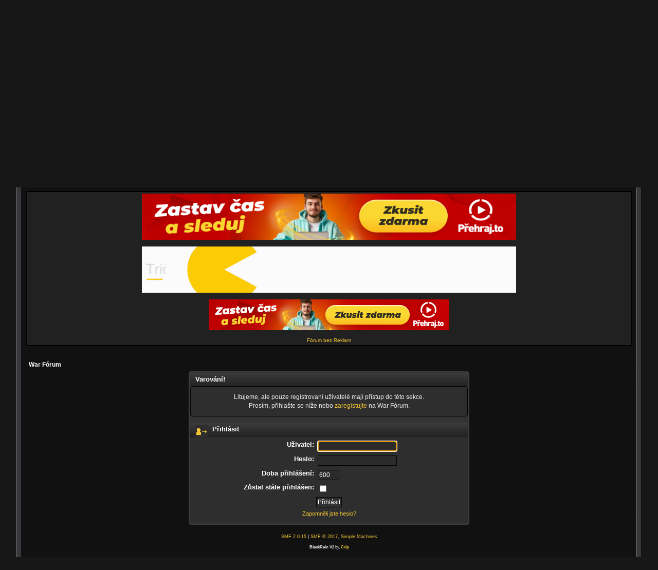

--- FILE ---
content_type: text/html; charset=ISO-8859-2
request_url: https://war-forum.net/index.php?PHPSESSID=7419a2dc62260226bf73940a65970d3d&action=profile;u=152964
body_size: 4982
content:
<!DOCTYPE html PUBLIC "-//W3C//DTD XHTML 1.0 Transitional//EN" "http://www.w3.org/TR/xhtml1/DTD/xhtml1-transitional.dtd">
<html xmlns="http://www.w3.org/1999/xhtml"><head>
	<link rel="stylesheet" type="text/css" href="https://war-forum.net/Themes/BlackRainV2_20g/css/index.css?fin20" />
	<link rel="stylesheet" type="text/css" href="https://war-forum.net/Themes/BlackRainV2_20g/css/webkit.css" />
	<script type="text/javascript" src="https://war-forum.net/Themes/default/scripts/script.js?fin20"></script>
	<script type="text/javascript" src="https://war-forum.net/Themes/BlackRainV2_20g/scripts/theme.js?fin20"></script>
	<script type="text/javascript"><!-- // --><![CDATA[
		var smf_theme_url = "https://war-forum.net/Themes/BlackRainV2_20g";
		var smf_default_theme_url = "https://war-forum.net/Themes/default";
		var smf_images_url = "https://war-forum.net/Themes/BlackRainV2_20g/images";
		var smf_scripturl = "https://war-forum.net/index.php?PHPSESSID=7419a2dc62260226bf73940a65970d3d&amp;";
		var smf_iso_case_folding = false;
		var smf_charset = "ISO-8859-2";
		var ajax_notification_text = "Nahrávám...";
		var ajax_notification_cancel_text = "Storno";
	// ]]></script>
	<meta http-equiv="Content-Type" content="text/html; charset=ISO-8859-2" />
	<meta name="description" content="Přihlásit" />
	<meta name="keywords" content="warez, warez fórum, war fórum, uložto" />
	<title>Přihlásit | Warez fórum</title>
	<meta name="robots" content="noindex" />
	<link rel="help" href="https://war-forum.net/index.php?PHPSESSID=7419a2dc62260226bf73940a65970d3d&amp;action=help" />
	<link rel="search" href="https://war-forum.net/index.php?PHPSESSID=7419a2dc62260226bf73940a65970d3d&amp;action=search" />
	<link rel="contents" href="https://war-forum.net/index.php?PHPSESSID=7419a2dc62260226bf73940a65970d3d&amp;" />
	<link rel="stylesheet" type="text/css" id="spoiler_css" href="https://war-forum.net/Themes/default/css/spoiler.css" /><link rel="stylesheet" type="text/css" href="https://war-forum.net/Themes/default/css/SSRS_style.css" />
</head>
<body>


<script>
  (function(i,s,o,g,r,a,m){i['GoogleAnalyticsObject']=r;i[r]=i[r]||function(){
  (i[r].q=i[r].q||[]).push(arguments)},i[r].l=1*new Date();a=s.createElement(o),
  m=s.getElementsByTagName(o)[0];a.async=1;a.src=g;m.parentNode.insertBefore(a,m)
  })(window,document,'script','//www.google-analytics.com/analytics.js','ga');

  ga('create', 'UA-51299835-1', 'war-forum.net');
  ga('send', 'pageview');

</script>






<div id="mainframe" style="width: 95%">
	 <div id="ob1">
		  <div id="ib1">
	 <table width="100%" cellpadding="0" cellspacing="0" border="0"><tr>
	 <td align="center">
			<a href="https://war-forum.net/index.php?PHPSESSID=7419a2dc62260226bf73940a65970d3d&amp;" title=""><img src="https://war-forum.net/Themes/BlackRainV2_20g/images/myslogan.png" style="margin: 2px;" alt=""/></a>
		</td>
	 </tr>
 </table>
	<div class="tborder">
		<div class="catbg">

<!--
<h1 id="forum_name">
				<img src="https://war-forum.net/Themes/default/images/1smflogo.gif" alt="War Fórum" />
			</h1>-->
		</div>
		<ul id="greeting_section" class="reset titlebg2" style="height: 22px;">
			<li id="time" class="smalltext floatright" style="color: white;">
				18 Leden 2026, 18:47:28 odpoledne
				<img id="upshrink" src="https://war-forum.net/Themes/BlackRainV2_20g/images/upshrink.gif" alt="*" title="Sbalit nebo rozbalit hlavičku." align="bottom" style="display: none;" />
			</li>
			<li id="name">Vítejte, <em>Host</em></li>
		</ul>
		<div id="user_section" class="bordercolor">
			<div class="windowbg2 clearfix">
				<ul class="reset">
					<li><a href="https://war-forum.net/index.php?PHPSESSID=7419a2dc62260226bf73940a65970d3d&amp;action=recent">Zobrazit nejnovější příspěvky.</a></li>
				</ul><div style="float:right; width:60%;">	</div>
				<script type="text/javascript" src="https://war-forum.net/Themes/default/scripts/sha1.js"></script>
				<form class="windowbg" id="guest_form" action="https://war-forum.net/index.php?PHPSESSID=7419a2dc62260226bf73940a65970d3d&amp;action=login2" method="post" accept-charset="ISO-8859-2"  onsubmit="hashLoginPassword(this, '921bd9c1e0e492248624cb169aba6ec8');">
					Prosíme <a href="https://war-forum.net/index.php?PHPSESSID=7419a2dc62260226bf73940a65970d3d&amp;action=login">přihlašte se</a> nebo <a href="https://war-forum.net/index.php?PHPSESSID=7419a2dc62260226bf73940a65970d3d&amp;action=register">zaregistrujte</a>.<br />
					<input type="text" name="user" size="10" class="input_text" />
					<input type="password" name="passwrd" size="10" class="input_password" />
					<select name="cookielength">
						<option value="60">1 hodina</option>
						<option value="1440">1 den</option>
						<option value="10080">1 týden</option>
						<option value="43200">1 měsíc</option>
						<option value="-1" selected="selected">nastálo</option>
					</select>
					<input type="submit" value="Přihlásit" class="button_submit" /><br />
					Přihlašte se svým uživatelským jménem a heslem.
					<input type="hidden" name="hash_passwrd" value="" /><input type="hidden" name="b0bc17be561" value="921bd9c1e0e492248624cb169aba6ec8" />
				</form>
			</div>
		</div>
		<div id="news_section" class="titlebg2 clearfix">
			<form class="floatleft" id="search_form" action="https://war-forum.net/index.php?PHPSESSID=7419a2dc62260226bf73940a65970d3d&amp;action=search2" method="post" accept-charset="ISO-8859-2">
				<a href="https://war-forum.net/index.php?PHPSESSID=7419a2dc62260226bf73940a65970d3d&amp;action=search;advanced" title="Pokročilé vyhledávání"><img id="advsearch" src="https://war-forum.net/Themes/BlackRainV2_20g/images/filter.gif" align="middle" alt="Pokročilé vyhledávání" /></a>
				<input type="text" name="search" value="" style="padding: 1ex; width: 140px;" class="input_text" />&nbsp;
				<input type="submit" name="submit" value="Hledat" style="text-transform: uppercase;color:red; padding: 1ex; font-weight: bold; width: 11ex;" class="button_submit" />
				<input type="hidden" name="advanced" value="0" />
			</form>
			<div id="random_news" style="float:right;"><h3>Novinky:</h3><p><span style="font-size: 10pt;" class="bbc_size"><span style="font-size: 10pt;" class="bbc_size"><a href="https://www.mydreams.cz/cz/vps-servery.html" class="bbc_link" target="_blank"><span style="color: red;" class="bbc_color"><strong>VPS hosting</strong></span></a></span> - <a href="http://www.war-forum.net/index.php/topic,37166.0.html" class="bbc_link" target="_blank"><strong>Hodnost PATRON</strong></a></span> - <span style="font-size: 10pt;" class="bbc_size"><a href="https://geekworld.cz/183-prodlouzena-tricka/" class="bbc_link" target="_blank"><span style="color: red;" class="bbc_color"><strong>Prodloužená Trička</strong></span></a></span> - <span style="font-size: 10pt;" class="bbc_size"><a href="http://www.imgBank.cz" class="bbc_link" target="_blank"><strong>imgBank.cz</strong></a></span> - <span style="font-size: 10pt;" class="bbc_size"><a href="http://geekworld.cz" class="bbc_link" target="_blank"><span style="color: red;" class="bbc_color"><strong>Geek Trička</strong></span></a></span> - <span style="font-size: 12pt;" class="bbc_size"><a href="http://www.war-forum.net/index.php/topic,33399.msg125996.html" class="bbc_link" target="_blank"><strong>INZERCE</strong></a></span></p></div>
		</div>
	</div>
	<script type="text/javascript"><!-- // --><![CDATA[
		var oMainHeaderToggle = new smc_Toggle({
			bToggleEnabled: true,
			bCurrentlyCollapsed: false,
			aSwappableContainers: [
				'user_section',
				'news_section'
			],
			aSwapImages: [
				{
					sId: 'upshrink',
					srcExpanded: smf_images_url + '/upshrink.gif',
					altExpanded: 'Sbalit nebo rozbalit hlavičku.',
					srcCollapsed: smf_images_url + '/upshrink2.gif',
					altCollapsed: 'Sbalit nebo rozbalit hlavičku.'
				}
			],
			oThemeOptions: {
				bUseThemeSettings: false,
				sOptionName: 'collapse_header',
				sSessionVar: 'b0bc17be561',
				sSessionId: '921bd9c1e0e492248624cb169aba6ec8'
			},
			oCookieOptions: {
				bUseCookie: true,
				sCookieName: 'upshrink'
			}
		});
	// ]]></script>
	<div id="tabs6">
		<ul>
			<li><a  class="current" href="https://war-forum.net/index.php?PHPSESSID=7419a2dc62260226bf73940a65970d3d&amp;"><span>Domů</span></a></li>
			<li><a  href="https://war-forum.net/index.php?PHPSESSID=7419a2dc62260226bf73940a65970d3d&amp;action=articles"><span>Články</span></a></li>
			<li><a  href="http://war-forum.net/index.php?action=shoutbox"><span>CHAT</span></a></li>
			<li><a  href="https://www.facebook.com/groups/45199619541/"><span>FB</span></a></li>
			<li><a  href="http://geekworld.cz/"><span>E-Shop</span></a></li>
			<li><a  href="http://www.war-forum.net/index.php/topic,207.0.html"><span>Pravidla</span></a></li>
			<li><a  href="http://war-forum.net/vitejte!!/965896589658-pronajem-reklamni-plochy"><span>Kontakt</span></a></li>
			<li><a  href="https://war-forum.net/index.php?PHPSESSID=7419a2dc62260226bf73940a65970d3d&amp;action=login"><span>Přihlásit</span></a></li>
			<li><a  href="https://war-forum.net/index.php?PHPSESSID=7419a2dc62260226bf73940a65970d3d&amp;action=register"><span>Registrovat</span></a></li>
	</ul>
 </div>
	<div id="bodyarea">
	

	
	






	
	
 <div class="reklama">
 <center>
<table>


<tr>
	<td>	

<center><a href="https://prehrajto.cz/?cc=txu9pqjs" target="_self" rel="nofollow"><img src="https://war-forum.net/images/sh/prehrajto/745x100.jpg" alt="Přehraj to" title="Přehraj to" width="728" height="90" /></a></center>
 <br />
<center>
<a href="http://geekworld.cz/" target="_blank"><img src="https://war-forum.net/images/sh/gwnew.gif" width="728" height="90" alt="darky"></a>
</center><br>
<center><a href="https://prehrajto.cz/?cc=txu9pqjs" target="_self" rel="nofollow"><img src="https://war-forum.net/images/sh/prehrajto/468x60.jpg" alt="Přehraj to" title="Přehraj to" width="468" height="60" /></a></center>


</center>
<br>
<a style="font-size: 10px;" href="http://www.war-forum.net/index.php/topic,37166.0.html">Fórum bez Reklam</a>
<br>











</td></tr>

</table>
</center>


</div>
	
	
	
	<ul class="linktree" id="linktree_upper">
		<li class="last">
			<a href="https://war-forum.net/index.php?PHPSESSID=7419a2dc62260226bf73940a65970d3d&amp;"><span>War Fórum</span></a>
		</li>
	</ul>
	<script type="text/javascript" src="https://war-forum.net/Themes/default/scripts/sha1.js"></script>
	<form action="https://war-forum.net/index.php?PHPSESSID=7419a2dc62260226bf73940a65970d3d&amp;action=login2" method="post" accept-charset="ISO-8859-2" name="frmLogin" id="frmLogin" onsubmit="hashLoginPassword(this, '921bd9c1e0e492248624cb169aba6ec8');">
		<div class="tborder login">
			<div class="cat_bar">
				<h3 class="catbg">Varování!</h3>
			</div>
			<p class="information centertext">
				Litujeme, ale pouze registrovaní uživatelé mají přístup do této sekce.<br />
				Prosím, přihlašte se níže nebo <a href="https://war-forum.net/index.php?PHPSESSID=7419a2dc62260226bf73940a65970d3d&amp;action=register">zaregistujte</a> na War Fórum.
			</p>
			<div class="cat_bar">
				<h3 class="catbg">
					<img src="https://war-forum.net/Themes/BlackRainV2_20g/images/icons/login_sm.gif" alt="" class="icon" /> Přihlásit
				</h3>
			</div>
			<span class="upperframe"><span></span></span>
			<div class="roundframe">
				<dl>
					<dt>Uživatel:</dt>
					<dd><input type="text" name="user" size="20" class="input_text" /></dd>
					<dt>Heslo:</dt>
					<dd><input type="password" name="passwrd" size="20" class="input_password" /></dd>
					<dt>Doba přihlášení:</dt>
					<dd><input type="text" name="cookielength" size="4" maxlength="4" value="600" class="input_text" /></dd>
					<dt>Zůstat stále přihlášen:</dt>
					<dd><input type="checkbox" name="cookieneverexp" class="input_check" onclick="this.form.cookielength.disabled = this.checked;" /></dd>
				</dl>
				<p class="centertext"><input type="submit" value="Přihlásit" class="button_submit" /></p>
				<p class="centertext smalltext"><a href="https://war-forum.net/index.php?PHPSESSID=7419a2dc62260226bf73940a65970d3d&amp;action=reminder">Zapomněli jste heslo?</a></p><input type="hidden" name="b0bc17be561" value="921bd9c1e0e492248624cb169aba6ec8" />
			</div>
			<span class="lowerframe"><span></span></span>
			<input type="hidden" name="b0bc17be561" value="921bd9c1e0e492248624cb169aba6ec8" /><input type="hidden" name="hash_passwrd" value="" />
	</div>
</form>
		<script type="text/javascript"><!-- // --><![CDATA[
			document.forms.frmLogin.user.focus();
		// ]]></script>
	<script type="text/javascript">window.jQuery || document.write(unescape('%3Cscript src="https://ajax.googleapis.com/ajax/libs/jquery/1.11.2/jquery.min.js"%3E%3C/script%3E'))</script>
	<script type="text/javascript" src="https://code.jquery.com/jquery-migrate-1.2.1.js"></script>
	<script type="text/javascript"><!-- // --><![CDATA[
		jQuery(document).ready(function($){
			$(".sp-body").hide();
			$(window).load(function() {
				$(".sp-body").each( function() {
					console.log($(this));
					$(this).html($(this).html()
						.replace(new RegExp("&lt;small&gt;","g"),"<small>")
						.replace(new RegExp("&lt;!----&gt;","g"),"<!---->")
						.replace(new RegExp("&lt;/small&gt;","g"),"</small>"));
				});
			});
			$(".sp-head").live("click", function(){
				$(this).toggleClass("sp-open").toggleClass("sp-closed").next().toggle();
				var msgid = $(this).closest(".inner").attr("data-msgid") ?
					$(this).closest(".inner").attr("data-msgid") :
					$(this).closest(".inner").attr("id").replace("msg_", "");
				$.ajax({
				  url: "/index.php?action=spoiler;msgid=" + msgid + ";index=" + $(this).closest(".inner").find(".sp-wrap").index( $(this).closest(".sp-wrap")),
				  //data: data,
				  //success: success,
				  //dataType: dataType
				});
			});
		});
	// ]]></script>
	</div>
	<div id="footerarea" class="headerpadding topmargin clearfix">
		<ul class="reset smalltext">
			<li class="copyright">
			<span class="smalltext" style="display: inline; visibility: visible; font-family: Verdana, Arial, sans-serif;"><a href="https://war-forum.net/index.php?PHPSESSID=7419a2dc62260226bf73940a65970d3d&amp;action=credits" title="Simple Machines Forum" target="_blank" class="new_win">SMF 2.0.15</a> | <a href="http://www.simplemachines.org/about/smf/license.php" title="License" target="_blank" class="new_win">SMF &copy; 2017</a>, <a href="http://www.simplemachines.org" title="Simple Machines" target="_blank" class="new_win">Simple Machines</a>
			</span></li>
			<li class="copyright"><small><b>BlackRain V2</b> by, <a href="http://www.jpr62.com/theme/" target="_blank" class="new_win" title=""><span><strong>Crip</strong></span></a></small></li>
			<!--<li><a id="button_xhtml" href="http://validator.w3.org/check?uri=referer" target="_blank" class="new_win" title="Validní XHTML 1.0!"><span>XHTML</span></a></li>
			
			<li class="last"><a id="button_wap2" href="https://war-forum.net/index.php?PHPSESSID=7419a2dc62260226bf73940a65970d3d&amp;wap2" class="new_win"><span>WAP2</span></a></li>-->
		</ul>
		<p class="smalltext" id="show_loadtime">Stránka vytvořena za 0.049 sekund, 14 dotazů.</p>	

</div>
	</center>	
		
		
		
		
		




		
		
		
		
<center><a href="https://www.ruzovyslon.cz/womanizer-podtlakove-vibratory/?utm_medium=affil&utm_source=affilbox.cz&utm_campaign=onl_1736_v14_spon&utm_content=728x90_br&a_box=warmr" target="_self" rel="nofollow"><img src="https://war-forum.net/images/slon/womanizer.png" alt="Womanizer Pro" title="Womanizer Pro" width="728" height="90" /></a></center>
		
		
		
		
		
		
		
		
	

     
<br />
<div style="font-size:10px;margin:0px auto;text-align: center;">



<a href="http://www.massmail.cz/" >Hromadný email</a> |
<a href="http://apartmanpraha.cz/" >Azyl pro Milence</a> |
<a href="https://trvalaepilacepardubice.cz/" >Trvalá Epilace Pardubice</a> |
<a href="https://peachesandbananas.com/" target="_blank">Natáčení porna</a>  | 
<a href="http://mydreams.cz" >VPS hosting</a> |
<a href="http://droneporn.cz/" >Czech Amateur Porn</a> |
<a href="http://mydreams.hosting">VPS server</a> | 
<a href="http://www.polomio.cz/snubni-prsteny/" target="_blank">Snubní prsteny</a> |
<a href="https://klinikarazovevlny.cz" >Klinika rázové vlny</a> |
<a href="https://www.creditmakers.cz/" target="_blank">Malé půjčky</a>  | 
<a href="https://www.hostingy.net/slevove-kupony/">Slevové kupóny na hosting</a> |
<a href="http://euhosting.cz/" target="_blank">Webhosting</a> |
<a href="http://plasterhlinsko.cz/" target="_blank">Krbové vložky</a>




</div>

	
		
		
		
		
		
		
		
		
		
		
	

	</div>
</div>
 </div>
</div>
 
</body></html>